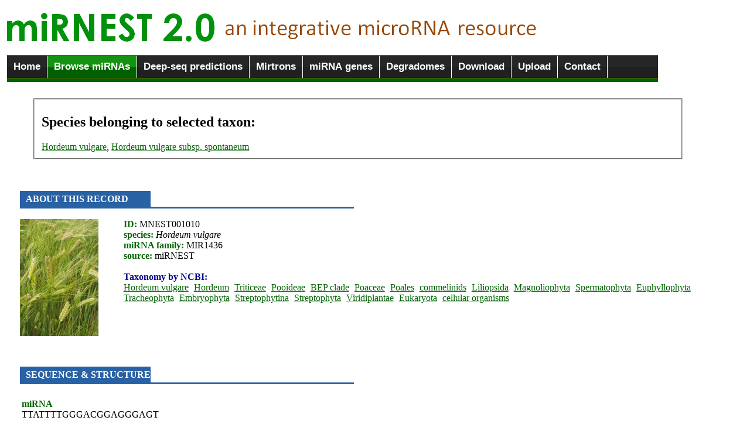

--- FILE ---
content_type: text/html; charset=UTF-8
request_url: http://rhesus.amu.edu.pl/mirnest/copy/details.php?scientific_name=Hordeum&organism_select=Hordeum_vulgare&id=1010
body_size: 3168
content:
<link rel="icon" type="image/png" href="eris.ico">
<script type="text/javascript" src="jquery-1.6.1.min.js"></script>
<img src="logo2.png" alt = "miRNEST 2.0: an integrative microRNA resource" title = "miRNEST 2.0: an integrative microRNA resource" > 
<title>miRNEST 2.0, an integrative microRNA resource :: Browse</title>


<script type="text/javascript" src="ddtabmenufiles/ddtabmenu.js">
/***********************************************
* DD Tab Menu script- � Dynamic Drive DHTML code library (www.dynamicdrive.com)
* This notice MUST stay intact for legal use
* Visit Dynamic Drive at http://www.dynamicdrive.com/ for full source code
***********************************************/
</script>

<!-- CSS for Tab Menu #3 -->
<link rel="stylesheet" type="text/css" href="ddtabmenufiles/solidblocksmenu.css" />

<body>

<fieldset style = "border: none; width: 1111px; margin-left: -0.2cm; margin-top: -0.1cm;">
<div id="ddtabs3" class="solidblockmenu">
<ul>
<li><a href="home.php">Home</a></li>
<li><a href="browse.php" class = "current">Browse miRNAs</a></li>
<li><a href="deep.php">Deep-seq predictions</a></li>
<li><a href="mirtrons.php">Mirtrons</a></li>
<li><a href="mirna_gene_structure.php">miRNA genes</a></li>
<li><a href="degradomes.php">Degradomes</a></li>
<li><a href="downloads.php">Download</a></li>
<li><a href="uploads.php">Upload</a></li>
<li><a href="contact.html">Contact</a></li></ul>
</ul>
</div>
<img src = "line.gif" width = "100%" height = "6">
</fieldset>

<style type="text/css">
a
    {
    text-decoration: underline;
    color: darkgreen;
    }
a:hover
    {
    color: red;
    text-decoration: none;
    }
</style>


<br /><fieldset style = 'width: 1080; margin-left: 1.3cm; text-align: justify;'><h2>Species belonging to selected taxon:</h2><a href = 'browse.php?species=Hordeum vulgare' title = 'view identified miRNAs'>Hordeum vulgare</a>, <a href = 'browse.php?species=Hordeum vulgare subsp. spontaneum' title = 'view identified miRNAs'>Hordeum vulgare subsp. spontaneum</a></fieldset>
<table cellpadding=5>
        <tr bgcolor=black><div style = 'margin-left: 0.7cm;'><br /><br /><br /><img src = blue_gradient.png width = 18% height = 30><img src = blue_gradient.png width = 28% height = 3><font color = darkblue style = 'position: absolute; left: 44; padding-top: 5px; font-weight: bold; color: white'> ABOUT THIS RECORD</b></font><br /><br /><div class=text><img src = ../mirnest/species_images/Hordeum_vulgare.jpg height = 200 class = img align = left style = 'padding-right: 40px;'></div><font color = black><b><font color = darkgreen>ID:</font></b> MNEST001010 <br /><b><font color = darkgreen>species:</font></b><i> Hordeum vulgare </i><br /><b><font color = darkgreen>miRNA family: </font></b>MIR1436<br /><b><font color = darkgreen>source:</font></b> miRNEST<br /></font><br /><font color = darkblue><b>Taxonomy by NCBI:</b></font></b> <br /><a href = 'details.php?scientific_name=Hordeum vulgare&organism_select=Hordeum_vulgare&id=1010' title = 'click to see other species/subspecies/variants belonging to Hordeum vulgare' style = 'padding-right: 5px;'>Hordeum vulgare</a> <a href = 'details.php?scientific_name=Hordeum&organism_select=Hordeum_vulgare&id=1010' title = 'click to see other species/subspecies/variants belonging to Hordeum' style = 'padding-right: 5px;'>Hordeum</a> <a href = 'details.php?scientific_name=Triticeae&organism_select=Hordeum_vulgare&id=1010' title = 'click to see other species/subspecies/variants belonging to Triticeae' style = 'padding-right: 5px;'>Triticeae</a> <a href = 'details.php?scientific_name=Pooideae&organism_select=Hordeum_vulgare&id=1010' title = 'click to see other species/subspecies/variants belonging to Pooideae' style = 'padding-right: 5px;'>Pooideae</a> <a href = 'details.php?scientific_name=BEP clade&organism_select=Hordeum_vulgare&id=1010' title = 'click to see other species/subspecies/variants belonging to BEP clade' style = 'padding-right: 5px;'>BEP clade</a> <a href = 'details.php?scientific_name=Poaceae&organism_select=Hordeum_vulgare&id=1010' title = 'click to see other species/subspecies/variants belonging to Poaceae' style = 'padding-right: 5px;'>Poaceae</a> <a href = 'details.php?scientific_name=Poales&organism_select=Hordeum_vulgare&id=1010' title = 'click to see other species/subspecies/variants belonging to Poales' style = 'padding-right: 5px;'>Poales</a> <a href = 'details.php?scientific_name=commelinids&organism_select=Hordeum_vulgare&id=1010' title = 'click to see other species/subspecies/variants belonging to commelinids' style = 'padding-right: 5px;'>commelinids</a> <a href = 'details.php?scientific_name=Liliopsida&organism_select=Hordeum_vulgare&id=1010' title = 'click to see other species/subspecies/variants belonging to Liliopsida' style = 'padding-right: 5px;'>Liliopsida</a> <a href = 'details.php?scientific_name=Magnoliophyta&organism_select=Hordeum_vulgare&id=1010' title = 'click to see other species/subspecies/variants belonging to Magnoliophyta' style = 'padding-right: 5px;'>Magnoliophyta</a> <a href = 'details.php?scientific_name=Spermatophyta&organism_select=Hordeum_vulgare&id=1010' title = 'click to see other species/subspecies/variants belonging to Spermatophyta' style = 'padding-right: 5px;'>Spermatophyta</a> <a href = 'details.php?scientific_name=Euphyllophyta&organism_select=Hordeum_vulgare&id=1010' title = 'click to see other species/subspecies/variants belonging to Euphyllophyta' style = 'padding-right: 5px;'>Euphyllophyta</a> <a href = 'details.php?scientific_name=Tracheophyta&organism_select=Hordeum_vulgare&id=1010' title = 'click to see other species/subspecies/variants belonging to Tracheophyta' style = 'padding-right: 5px;'>Tracheophyta</a> <a href = 'details.php?scientific_name=Embryophyta&organism_select=Hordeum_vulgare&id=1010' title = 'click to see other species/subspecies/variants belonging to Embryophyta' style = 'padding-right: 5px;'>Embryophyta</a> <a href = 'details.php?scientific_name=Streptophytina&organism_select=Hordeum_vulgare&id=1010' title = 'click to see other species/subspecies/variants belonging to Streptophytina' style = 'padding-right: 5px;'>Streptophytina</a> <a href = 'details.php?scientific_name=Streptophyta&organism_select=Hordeum_vulgare&id=1010' title = 'click to see other species/subspecies/variants belonging to Streptophyta' style = 'padding-right: 5px;'>Streptophyta</a> <a href = 'details.php?scientific_name=Viridiplantae&organism_select=Hordeum_vulgare&id=1010' title = 'click to see other species/subspecies/variants belonging to Viridiplantae' style = 'padding-right: 5px;'>Viridiplantae</a> <a href = 'details.php?scientific_name=Eukaryota&organism_select=Hordeum_vulgare&id=1010' title = 'click to see other species/subspecies/variants belonging to Eukaryota' style = 'padding-right: 5px;'>Eukaryota</a> <a href = 'details.php?scientific_name=cellular organisms&organism_select=Hordeum_vulgare&id=1010' title = 'click to see other species/subspecies/variants belonging to cellular organisms' style = 'padding-right: 5px;'>cellular organisms</a> <br /><br /><br /><br /><br /><br /><br /><img src = blue_gradient.png width = 18% height = 30><img src = blue_gradient.png width = 28% height = 3><font color = darkblue style = 'position: absolute; left: 44; padding-top: 5px; font-weight: bold; color: white'> SEQUENCE & STRUCTURE</b></font><br /><table cellspacing = 20 style = 'margin-left: 0.2cm;'><tr><td><font color = darkgreen><b>miRNA</b><br /> </font> <font color = black>TTATTTTGGGACGGAGGGAGT</font> <br /><br /><font color = darkgreen><b>miRNA*</b><br /> </font> <font color = black>TCCCTCCGTCTCAAAATAAGT</font> <br /><br /><font face = times><font color = darkgreen><b>mismatches:</b></font> 0<br /><font color = darkgreen><b>bulges:</b></font> 0</font><br /></td><td><fieldset style = 'border: 1px solid lightgrey;'>
        <applet  code='VARNA.class'
        	codebase='.'
        	archive='VARNA.jar'
			width='150' height='150'>
			<param name='rows'  value='1' />
			<param name='columns' value='1' />
           <param name='sequenceDBN'  value=CGCGATGGAATTCACTGCTTGCTATTTTCTACTCCCTCCGTCTCAAAATAAGTGTCTCAACTTTGTACTAGCTCTAGTACAAAGTTGTACTAAGCTTGAGACAGTTATTTTGGGACGGAGGGAGTACATGCAAGTCTGAGTAGGGTCTTGAGTT />
           <param name='structureDBN' value=.((...(((.((.(((((((((.......((((((((((((((((((((((.((((((((((((((((((....))))))))))).((.....)).))))))).))))))))))))))))))))))...))))))...))).)).)))...)). (-65.5) />
		       <param name='algorithm' value='naview' />
			<param name='title' value=dG=-65.5 />
 		       <param name='applyBasesStyle1on' value='105-125'/>
		       <param name='basesStyle1' value='label=#ff0000,fill=#ffcccc,outline=#ff4d4d' />
                    <param name='applyBasesStyle2on' value='33-53'/>
		       <param name='basesStyle2' value='label=#0000FF,fill=#F0F8FF,outline=#F0F8FF' />
		</applet>

<a href = structure.php?s1=105&e1=125&s2=33&e2=53&internal=1&species=Hordeum_vulgare&id=1010>View larger </a>

</fieldset></td></tr></table><div style = 'margin-left: 0.7cm;'><font color = darkgreen><b>pre-miRNA</b><br /> </font> <font color = black><font face = 'courier new'><SPAN style= 'BACKGROUND-COLOR: lightyellow'>TCGCGATGGAATTCACTGCTTGCTATTTTCTAC<SPAN style= 'BACKGROUND-COLOR: lightblue'>TCCCTCCGTCTCAAAATAAGT</span><SPAN style= 'BACKGROUND-COLOR: lightyellow'>GTCTCAACTTTGTACTAGCTCTAGTACAAAGTTGTACTAAGCTTGAG<br />ACAG<SPAN style= 'BACKGROUND-COLOR: orange'>TTATTTTGGGACGGAGGGAGT</span><SPAN style= 'BACKGROUND-COLOR: lightyellow'>ACATGCAAGTCTGAGTAGGGTCTTGAGTT</font><br /><br /><font color = darkgreen><b>dot-bracket secondary structure</b></font><br /><SPAN style= 'BACKGROUND-COLOR: lightyellow'><font face = 'courier new'>).((...(((.((.(((((((((.......(((<SPAN style= 'BACKGROUND-COLOR: lightblue'>(((((((((((((((((((.(</span><SPAN style= 'BACKGROUND-COLOR: lightyellow'>(((((((((((((((((....))))))))))).((.....)).))))<br />))).<SPAN style= 'BACKGROUND-COLOR: orange'>)))))))))))))))))))))</span><SPAN style= 'BACKGROUND-COLOR: lightyellow'>)...))))))...))).)).)))...)).</font></span><br /><br /><br /><img src = blue_gradient.png width = 18% height = 30><img src = blue_gradient.png width = 28% height = 3><font color = darkblue style = 'position: absolute; left: 44; padding-top: 5px; font-weight: bold; color: white'> SIMILARITIES</b></font><br /><table cellpadding = 25 style = 'margin-left: -0.7cm;'><tr><td><a href = blasts.php?sd=mirbase&nr=1010><b>miRBase</b>  <font color = black>far-MIR1122</font>: <font color = black>1.0E-7</font></a><br /><br /><a href = blasts.php?sd=pmrd&nr=1010><b>PMRD</b> <font color = black>hpr-miR1120</font>: <font color = black>2.0E-9</font></a> <br /><br /><a href = blasts.php?sd=micropc&nr=1010><b>microPC</b> <font color = black>miR1439</font>: <font color = black>5.0E-38</font></a></td><td valign = top><b>UniProt</b> no hits<br /><br /><a href = blasts.php?sd=rfam&nr=1010><b>RFAM </b><font color = black>2MIR1122: 8.0E-37</a></font></td><td valign = top><a href = 'similar_mature.php?mature=TTATTTTGGGACGGAGGGAGT&species=Hordeum_vulgare'>most similar mature miRNAs</a></td></tr></table>  <table><tr><td></table><br /><img src = blue_gradient.png width = 18% height = 30><img src = blue_gradient.png width = 28% height = 3><font color = darkblue style = 'position: absolute; left: 44; padding-top: 5px; font-weight: bold; color: white'> MORE</b></font><br /><br /><a href = targets.php?mature=TTATTTTGGGACGGAGGGAGT&species=Hordeum_vulgare&search=1><b>miRNEST target predictions</b></a><br />non-miRNEST targets: none <br />HuntMi prediction: <b style = 'color: darkgreen;'>true miRNA</b> <br /><a href = 'contigs.php?mature=TTATTTTGGGACGGAGGGAGT&premirna=CGCGATGGAATTCACTGCTTGCTATTTTCTACTCCCTCCGTCTCAAAATAAGTGTCTCAACTTTGTACTAGCTCTAGTACAAAGTTGTACTAAGCTTGAGACAGTTATTTTGGGACGGAGGGAGTACATGCAAGTCTGAGTAGGGTCTTGAGTT&species=Hordeum_vulgare'><b>Source sequences</b></a> <br /><a href = degradomes.php?mirna=TTATTTTGGGACGGAGGGAGT&species=Hordeum_vulgare><b>degradome data</b></a><br /><a href = download_this_record.php?id=1010><b>download this record</b></a><br /><br /><br /><br /></div><b></font></td></tr></table>
<hr style = "color: green;" />

    <!-- footer begins -->
    <div id="footer">
  Copyright  2011-2015. <a href="http://rhesus.amu.edu.pl/fg" title="Laboratory of Integrative Genomics">Laboratory of Functional Genomics</a> </div><br />

<center>
<!-- stat.4u.pl NiE KaSoWaC -->
 <a target=_top href="http://stat.4u.pl/?mirnest" title="statystyki"><img src="http://adstat.4u.pl/s4u.gif" border="0"></a>
 <script language="javascript" type="text/javascript">
 <!--
 function s4upl() { return "&amp;r=er";}
 //-->
 </script>
 <script language="JavaScript" type="text/javascript" src="http://adstat.4u.pl/s.js?mirnest"></script>
 <script language="JavaScript" type="text/javascript">
 <!--
 s4uext=s4upl();
 document.write('<img src="http://stat.4u.pl/cgi-bin/s.cgi?i=mirnest'+s4uext+'" width=1 height=1>')
 //-->
 </script>
 <noscript><img src="http://stat.4u.pl/cgi-bin/s.cgi?i=mirnest&amp;r=ns" width="1" height="1"></noscript>
 <!-- stat.4u.pl KoNiEc -->

<a href="http://www.licznikinastrone.pl" title="Liczniki"><img src="http://www.licznikinastrone.pl/licz.php?id=mirnest" alt="Liczniki na strone;" border="0"></a>

</center>

<img src = "line.gif" width = "100%" height = "8">

</body>
</html>